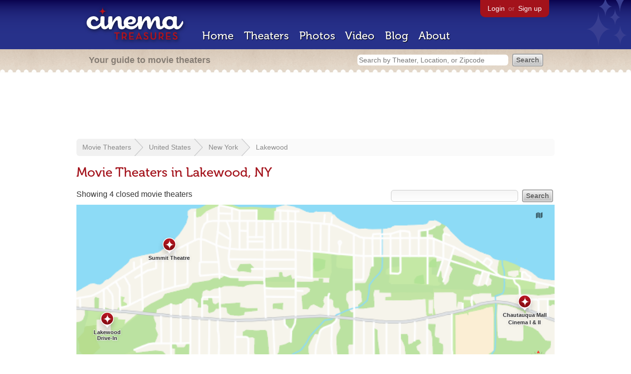

--- FILE ---
content_type: text/html; charset=utf-8
request_url: https://www.google.com/recaptcha/api2/aframe
body_size: 270
content:
<!DOCTYPE HTML><html><head><meta http-equiv="content-type" content="text/html; charset=UTF-8"></head><body><script nonce="CkqRTQUEgq78uZ71nBHlgw">/** Anti-fraud and anti-abuse applications only. See google.com/recaptcha */ try{var clients={'sodar':'https://pagead2.googlesyndication.com/pagead/sodar?'};window.addEventListener("message",function(a){try{if(a.source===window.parent){var b=JSON.parse(a.data);var c=clients[b['id']];if(c){var d=document.createElement('img');d.src=c+b['params']+'&rc='+(localStorage.getItem("rc::a")?sessionStorage.getItem("rc::b"):"");window.document.body.appendChild(d);sessionStorage.setItem("rc::e",parseInt(sessionStorage.getItem("rc::e")||0)+1);localStorage.setItem("rc::h",'1768744539636');}}}catch(b){}});window.parent.postMessage("_grecaptcha_ready", "*");}catch(b){}</script></body></html>